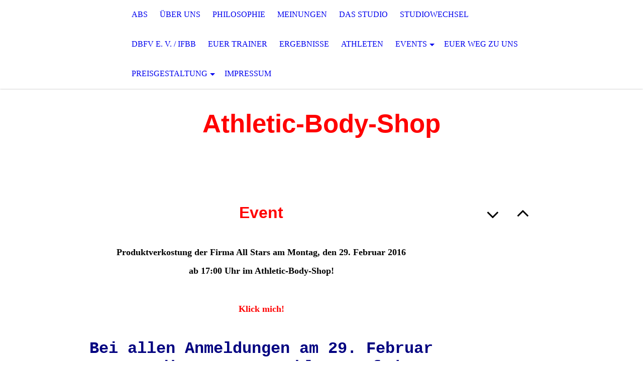

--- FILE ---
content_type: text/html; charset=utf-8
request_url: http://athletic-body-shop.de/Events/Archiv/
body_size: 23163
content:
<!DOCTYPE html><html><head><meta http-equiv="Content-Type" content="text/html; charset=UTF-8"><title>athletic-body-shop.de - Archiv</title><meta name="keywords" content="Fitness  Studio Jülich Ernährungsberatung Abnehmen"><link href="http://athletic-body-shop.de/Events/Archiv/" rel="canonical"><meta content="athletic-body-shop.de - Archiv" property="og:title"><meta content="website" property="og:type"><meta content="http://athletic-body-shop.de/Events/Archiv/" property="og:url"><meta content="http://athletic-body-shop.de/.cm4all/iproc.php/Logos/abs_logo.jpg" property="og:image"><script>
              window.beng = window.beng || {};
              window.beng.env = {
                language: "en",
                country: "US",
                mode: "deploy",
                context: "page",
                pageId: "000000708739",
                pageLanguage: "en",
                skeletonId: "",
                scope: "1697877",
                isProtected: false,
                navigationText: "Archiv",
                instance: "1",
                common_prefix: "https://strato-editor.com",
                design_common: "https://strato-editor.com/beng/designs/",
                design_template: "sys/cm_dh_071",
                path_design: "https://strato-editor.com/beng/designs/data/sys/cm_dh_071/",
                path_res: "https://strato-editor.com/res/",
                path_bengres: "https://strato-editor.com/beng/res/",
                masterDomain: "",
                preferredDomain: "",
                preprocessHostingUri: function(uri) {
                  
                    return uri || "";
                  
                },
                hideEmptyAreas: false
              };
            </script><script xmlns="http://www.w3.org/1999/xhtml" src="https://strato-editor.com/cm4all-beng-proxy/beng-proxy.js"></script><link xmlns="http://www.w3.org/1999/xhtml" rel="stylesheet" href="https://strato-editor.com/.cm4all/e/static/3rdparty/font-awesome/css/font-awesome.min.css"></link><link rel="stylesheet" type="text/css" href="https://strato-editor.com/.cm4all/res/static/libcm4all-js-widget/3.89.7/css/widget-runtime.css" />
<link rel="stylesheet" type="text/css" href="https://strato-editor.com/.cm4all/res/static/beng-editor/5.3.138/css/deploy.css" />
<link rel="stylesheet" type="text/css" href="https://strato-editor.com/.cm4all/res/static/libcm4all-js-widget/3.89.7/css/slideshow-common.css" />
<script src="https://strato-editor.com/.cm4all/res/static/jquery-1.7/jquery.js"></script><script src="https://strato-editor.com/.cm4all/res/static/prototype-1.7.3/prototype.js"></script><script src="https://strato-editor.com/.cm4all/res/static/jslib/1.4.1/js/legacy.js"></script><script src="https://strato-editor.com/.cm4all/res/static/libcm4all-js-widget/3.89.7/js/widget-runtime.js"></script>
<script src="https://strato-editor.com/.cm4all/res/static/libcm4all-js-widget/3.89.7/js/slideshow-common.js"></script>
<script src="https://strato-editor.com/.cm4all/res/static/beng-editor/5.3.138/js/deploy.js"></script>
<script type="text/javascript" src="https://strato-editor.com/.cm4all/uro/assets/js/uro-min.js"></script><meta name="viewport" content="width=device-width, initial-scale=1"><link rel="stylesheet" type="text/css" href="https://strato-editor.com/.cm4all/designs/static/sys/cm_dh_071/1767916840.7971897/css/main.css"><link rel="stylesheet" type="text/css" href="https://strato-editor.com/.cm4all/designs/static/sys/cm_dh_071/1767916840.7971897/css/responsive.css"><link rel="stylesheet" type="text/css" href="https://strato-editor.com/.cm4all/designs/static/sys/cm_dh_071/1767916840.7971897/css/cm-templates-global-style.css"><script type="text/javascript" language="javascript" src="https://strato-editor.com/.cm4all/designs/static/sys/cm_dh_071/1767916840.7971897/js/fix_sidebar.js"></script><script type="text/javascript" language="javascript" src="https://strato-editor.com/.cm4all/designs/static/sys/cm_dh_071/1767916840.7971897/js/cm-templates-global-script.js"></script><!--$Id: template.xsl 1832 2012-03-01 10:37:09Z dominikh $--><link href="/.cm4all/handler.php/vars.css?v=20230102181303" type="text/css" rel="stylesheet"><style type="text/css">.cm-logo {background-image: url("/.cm4all/iproc.php/Logos/abs_logo.jpg/scale_0_0/abs_logo.jpg");background-size: auto auto;
background-position: center;
background-repeat: no-repeat;
      }</style><script type="text/javascript">window.cmLogoWidgetId = "STRATP_cm4all_com_widgets_Logo_3191134";
            window.cmLogoGetCommonWidget = function (){
                return new cm4all.Common.Widget({
            base    : "/Events/Archiv/index.php/",
            session : "",
            frame   : "",
            path    : "STRATP_cm4all_com_widgets_Logo_3191134"
        })
            };
            window.logoConfiguration = {
                "cm-logo-x" : "0",
        "cm-logo-y" : "0",
        "cm-logo-v" : "2.0",
        "cm-logo-w" : "154",
        "cm-logo-h" : "110",
        "cm-logo-di" : "oem/t40f",
        "cm-logo-u" : "public-service://0/",
        "cm-logo-k" : "/Logos/abs_logo.jpg",
        "cm-logo-bc" : "",
        "cm-logo-ln" : "/ABS/index.php/",
        "cm-logo-ln$" : "home",
        "cm-logo-hi" : false
        ,
        _logoBaseUrl : "\/.cm4all\/iproc.php\/Logos\/abs_logo.jpg\/scale_0_0\/",
        _logoPath : "abs_logo.jpg"
        };
            jQuery(document).ready(function() {
                var href = (beng.env.mode == "deploy" ? "/" : "/ABS/index.php/");
                jQuery(".cm-logo").wrap("<a style='text-decoration: none;' href='" + href + "'></a>");
            });
            
          jQuery(document).ready(function() {
            var logoElement = jQuery(".cm-logo");
            logoElement.attr("role", "img");
            logoElement.attr("tabindex", "0");
            logoElement.attr("aria-label", "logo");
          });
        </script><link rel="icon" href="data:;base64,iVBORw0KGgo="/><style id="cm_table_styles"></style><style id="cm_background_queries"></style><script type="application/x-cm4all-cookie-consent" data-code="
"></script></head><body ondrop="return false;" class=" device-desktop cm-deploy cm-deploy-342 cm-deploy-4x"><div class="cm-background" data-cm-qa-bg="image"></div><div class="cm-background-video" data-cm-qa-bg="video"></div><div class="cm-background-effects" data-cm-qa-bg="effect"></div><div class="cm-templates-container"><div class="cm-kv-0" id="keyvisual"></div><header class="head_wrapper"><div class="cm-logo cm_can_be_empty" id="logo"> </div><div class="edges_left"><div class="rotateme"> </div></div><nav class="navigation_wrapper" id="cm_navigation"><ul id="cm_mainnavigation"><li id="cm_navigation_pid_635437"><a title="ABS" href="/ABS/" class="cm_anchor">ABS</a></li><li id="cm_navigation_pid_635436"><a title="Über uns" href="/Ueber-uns/" class="cm_anchor">Über uns</a></li><li id="cm_navigation_pid_637559"><a title="Philosophie" href="/Philosophie/" class="cm_anchor">Philosophie</a></li><li id="cm_navigation_pid_997513"><a title="Meinungen" href="/Meinungen/" class="cm_anchor">Meinungen</a></li><li id="cm_navigation_pid_635435"><a title="Das Studio" href="/Das-Studio/" class="cm_anchor">Das Studio</a></li><li id="cm_navigation_pid_880197"><a title="Studiowechsel" href="/Studiowechsel/" class="cm_anchor">Studiowechsel</a></li><li id="cm_navigation_pid_637688"><a title="DBFV e. V. / IFBB" href="/DBFV-e-V-IFBB/" class="cm_anchor">DBFV e. V. / IFBB</a></li><li id="cm_navigation_pid_637568"><a title="Euer Trainer" href="/Euer-Trainer/" class="cm_anchor">Euer Trainer</a></li><li id="cm_navigation_pid_637569"><a title="Ergebnisse" href="/Ergebnisse/" class="cm_anchor">Ergebnisse</a></li><li id="cm_navigation_pid_683353"><a title="ATHLETEN" href="/ATHLETEN/" class="cm_anchor">ATHLETEN</a></li><li id="cm_navigation_pid_637701" class="cm_current cm_has_subnavigation"><a title="Events" href="/Events/" class="cm_anchor">Events</a><ul class="cm_subnavigation" id="cm_subnavigation_pid_637701"><li id="cm_navigation_pid_708739" class="cm_current"><a title="Archiv" href="/Events/Archiv/" class="cm_anchor">Archiv</a></li></ul></li><li id="cm_navigation_pid_635434"><a title="Euer Weg zu uns" href="/Euer-Weg-zu-uns/" class="cm_anchor">Euer Weg zu uns</a></li><li id="cm_navigation_pid_663078" class="cm_has_subnavigation"><a title="Preisgestaltung" href="/Preisgestaltung/" class="cm_anchor">Preisgestaltung</a><ul class="cm_subnavigation" id="cm_subnavigation_pid_663078"><li id="cm_navigation_pid_2477732"><a title="Interfit" href="/Preisgestaltung/Interfit/" class="cm_anchor">Interfit</a></li></ul></li><li id="cm_navigation_pid_635433"><a title="Impressum" href="/Impressum/" class="cm_anchor">Impressum</a></li></ul></nav><div class="edges_right"><div class="rotateme"> </div></div><div class="toolbartop" id="toolbar_top"><div class="ticon" onclick="goToByScroll('#footer');"><i class="fa fa-angle-down"></i></div><div class="ticon" onclick="goToByScroll('#title_wrapper');"><i class="fa fa-angle-up"></i></div></div></header><div class="content_wrapper"><div class="title_wrapper cm_can_be_empty" id="title_wrapper"><div class="title cm_can_be_empty cm-templates-heading__title" id="title" style=""><span style='font-family: "Abril Fatface", sans-serif; color: #ff0000; font-size: xx-large;'><strong>Athletic-Body-Shop</strong></span></div><div class="subtitle cm_can_be_empty cm-templates-heading__subtitle" id="subtitle" style=""><span style="color: #ffffff;">...erfolgreich trainieren...</span></div></div><div class="main_wrapper"><div class="main_color cm-template-content"><main class="content_main cm-template-content__main cm-templates-text" data-cm-hintable="yes"><p style="text-align: center;"><span style="font-family: Kaushan Script, sans-serif; color: #ff0000; font-size: xx-large;"><strong>Event</strong></span><br></p><p><br></p><p style="text-align: center;"><span style="font-size: large;"><strong>Produktverkostung der Firma All Stars am Montag, den 29. Februar 2016</strong></span></p><p style="text-align: center;"><span style="font-size: large;"><strong>ab 17:00 Uhr im Athletic-Body-Shop!</strong></span></p><p style="text-align: center;"><br></p><div class="clearFloating" style="clear:both;height: 0px; width: auto;"></div><div id="widgetcontainer_STRATP_cm4all_com_widgets_Photo_3557182" class="
				    cm_widget_block
					cm_widget cm4all_com_widgets_Photo cm_widget_block_center" style="width:80.2%; max-width:720px; "><div class="cm_widget_anchor"><a name="STRATP_cm4all_com_widgets_Photo_3557182" id="widgetanchor_STRATP_cm4all_com_widgets_Photo_3557182"><!--cm4all.com.widgets.Photo--></a></div><a target="STRATP_cm4all_com_widgets_Photo_3557182" href="http://www.all-stars.de" style="border:none"><img title="All-Stars" alt="All-Stars" src="/.cm4all/iproc.php/Diverses/wieder%20l%C3%B6schen%20043.jpg/downsize_1280_0/wieder%20l%C3%B6schen%20043.jpg" style="display:block;border:0px;" width="100%" onerror="this.style.display = 'none';" /></a></div><p style="text-align: center;"><strong><span style="font-family: Georgia, Georgia, serif; color: #ff0000; font-size: large;">Klick mich!</span></strong></p><p style="text-align: center;"><br></p><p style="text-align: center;"><strong><span style="font-family: Courier New, Courier, monospace; color: #000080; font-size: xx-large;">Bei allen Anmeldungen am 29. Februar 2016 gibt es 20% Nachlass auf den Beitrag und das Startpaket.</span></strong></p><p style="text-align: center;"><br></p><p style="text-align: center;"><strong><span style="font-family: Courier New, Courier, monospace; color: #000080; font-size: xx-large;"><br> </span></strong></p><div id="cm_bottom_clearer" style="clear: both;" contenteditable="false"></div></main></div><footer class="footer_wrapper cm-templates-footer cm_can_be_empty" id="footer" data-cm-hintable="yes"> </footer></div><div class="sidebar_wrapper cm-templates-sidebar-wrapper"><div class="toolbar_wrapper" id="toolbar"><div class="ticon" onclick="goToByScroll('#footer');"><i class="fa fa-angle-down"></i></div><div class="ticon" onclick="goToByScroll('#title_wrapper');"><i class="fa fa-angle-up"></i></div></div><aside class="sidebar cm_can_be_empty" id="widgetbar_site_1" data-cm-hintable="yes"><p> </p></aside><aside class="sidebar cm_can_be_empty" id="widgetbar_page_1" data-cm-hintable="yes"><p> </p></aside><aside class="sidebar cm_can_be_empty" id="widgetbar_page_2" data-cm-hintable="yes"><p> </p></aside><aside class="sidebar cm_can_be_empty" id="widgetbar_site_2" data-cm-hintable="yes"><p> </p></aside></div></div></div><script type="text/javascript">

function goToByScroll(id){
     jQuery('html,body').animate({scrollTop: jQuery(id).offset().top},'slow');
}

</script><div class="cm_widget_anchor"><a name="STRATP_cm4all_com_widgets_CookiePolicy_3191136" id="widgetanchor_STRATP_cm4all_com_widgets_CookiePolicy_3191136"><!--cm4all.com.widgets.CookiePolicy--></a></div><div style="display:none" class="cm-wp-container cm4all-cookie-policy-placeholder-template"><div class="cm-wp-header"><h4 class="cm-wp-header__headline">Externe Inhalte</h4><p class="cm-wp-header__text">Die an dieser Stelle vorgesehenen Inhalte können aufgrund Ihrer aktuellen <a class="cm-wp-header__link" href="#" onclick="openCookieSettings();return false;">Cookie-Einstellungen</a> nicht angezeigt werden.</p></div><div class="cm-wp-content"><div class="cm-wp-content__control"><label aria-checked="false" role="switch" tabindex="0" class="cm-wp-content-switcher"><input tabindex="-1" type="checkbox" class="cm-wp-content-switcher__checkbox" /><span class="cm-wp-content-switcher__label">Drittanbieter-Inhalte</span></label></div><p class="cm-wp-content__text">Diese Webseite bietet möglicherweise Inhalte oder Funktionalitäten an, die von Drittanbietern eigenverantwortlich zur Verfügung gestellt werden. Diese Drittanbieter können eigene Cookies setzen, z.B. um die Nutzeraktivität zu verfolgen oder ihre Angebote zu personalisieren und zu optimieren.</p></div></div><div aria-labelledby="cookieSettingsDialogTitle" role="dialog" style="position: fixed;" class="cm-cookie-container cm-hidden" id="cookieSettingsDialog"><div class="cm-cookie-header"><h4 id="cookieSettingsDialogTitle" class="cm-cookie-header__headline">Cookie-Einstellungen</h4><div autofocus="autofocus" tabindex="0" role="button" class="cm-cookie-header__close-button" title="Schließen"></div></div><div aria-describedby="cookieSettingsDialogContent" class="cm-cookie-content"><p id="cookieSettingsDialogContent" class="cm-cookie-content__text">Diese Webseite verwendet Cookies, um Besuchern ein optimales Nutzererlebnis zu bieten. Bestimmte Inhalte von Drittanbietern werden nur angezeigt, wenn die entsprechende Option aktiviert ist. Die Datenverarbeitung kann dann auch in einem Drittland erfolgen. Weitere Informationen hierzu in der Datenschutzerklärung.</p><div class="cm-cookie-content__controls"><div class="cm-cookie-controls-container"><div class="cm-cookie-controls cm-cookie-controls--essential"><div class="cm-cookie-flex-wrapper"><label aria-details="cookieSettingsEssentialDetails" aria-labelledby="cookieSettingsEssentialLabel" aria-checked="true" role="switch" tabindex="0" class="cm-cookie-switch-wrapper"><input tabindex="-1" id="cookieSettingsEssential" type="checkbox" disabled="disabled" checked="checked" /><span></span></label><div class="cm-cookie-expand-wrapper"><span id="cookieSettingsEssentialLabel">Technisch notwendige</span><div tabindex="0" aria-controls="cookieSettingsEssentialDetails" aria-expanded="false" role="button" class="cm-cookie-content-expansion-button" title="Erweitern / Zuklappen"></div></div></div><div class="cm-cookie-content-expansion-text" id="cookieSettingsEssentialDetails">Diese Cookies sind zum Betrieb der Webseite notwendig, z.B. zum Schutz vor Hackerangriffen und zur Gewährleistung eines konsistenten und der Nachfrage angepassten Erscheinungsbilds der Seite.</div></div><div class="cm-cookie-controls cm-cookie-controls--statistic"><div class="cm-cookie-flex-wrapper"><label aria-details="cookieSettingsStatisticsDetails" aria-labelledby="cookieSettingsStatisticsLabel" aria-checked="false" role="switch" tabindex="0" class="cm-cookie-switch-wrapper"><input tabindex="-1" id="cookieSettingsStatistics" type="checkbox" /><span></span></label><div class="cm-cookie-expand-wrapper"><span id="cookieSettingsStatisticsLabel">Analytische</span><div tabindex="0" aria-controls="cookieSettingsStatisticsDetails" aria-expanded="false" role="button" class="cm-cookie-content-expansion-button" title="Erweitern / Zuklappen"></div></div></div><div class="cm-cookie-content-expansion-text" id="cookieSettingsStatisticsDetails">Diese Cookies werden verwendet, um das Nutzererlebnis weiter zu optimieren. Hierunter fallen auch Statistiken, die dem Webseitenbetreiber von Drittanbietern zur Verfügung gestellt werden, sowie die Ausspielung von personalisierter Werbung durch die Nachverfolgung der Nutzeraktivität über verschiedene Webseiten.</div></div><div class="cm-cookie-controls cm-cookie-controls--third-party"><div class="cm-cookie-flex-wrapper"><label aria-details="cookieSettingsThirdpartyDetails" aria-labelledby="cookieSettingsThirdpartyLabel" aria-checked="false" role="switch" tabindex="0" class="cm-cookie-switch-wrapper"><input tabindex="-1" id="cookieSettingsThirdparty" type="checkbox" /><span></span></label><div class="cm-cookie-expand-wrapper"><span id="cookieSettingsThirdpartyLabel">Drittanbieter-Inhalte</span><div tabindex="0" aria-controls="cookieSettingsThirdpartyDetails" aria-expanded="false" role="button" class="cm-cookie-content-expansion-button" title="Erweitern / Zuklappen"></div></div></div><div class="cm-cookie-content-expansion-text" id="cookieSettingsThirdpartyDetails">Diese Webseite bietet möglicherweise Inhalte oder Funktionalitäten an, die von Drittanbietern eigenverantwortlich zur Verfügung gestellt werden. Diese Drittanbieter können eigene Cookies setzen, z.B. um die Nutzeraktivität zu verfolgen oder ihre Angebote zu personalisieren und zu optimieren.</div></div></div><div class="cm-cookie-content-button"><div tabindex="0" role="button" onclick="rejectAllCookieTypes(); setTimeout(saveCookieSettings, 400);" class="cm-cookie-button cm-cookie-content-button--reject-all"><span>Ablehnen</span></div><div tabindex="0" role="button" onclick="selectAllCookieTypes(); setTimeout(saveCookieSettings, 400);" class="cm-cookie-button cm-cookie-content-button--accept-all"><span>Alle akzeptieren</span></div><div tabindex="0" role="button" onclick="saveCookieSettings();" class="cm-cookie-button cm-cookie-content-button--save"><span>Speichern</span></div></div></div></div></div><script type="text/javascript">
      Common.loadCss("/.cm4all/widgetres.php/cm4all.com.widgets.CookiePolicy/show.css?v=3.3.38");
    </script><script data-tracking="true" data-cookie-settings-enabled="true" src="/.cm4all/widgetres.php/cm4all.com.widgets.CookiePolicy/show.js?v=3.3.38" defer="defer" id="cookieSettingsScript"></script><noscript ><div style="position:absolute;bottom:0;" id="statdiv"><img alt="" height="1" width="1" src="https://strato-editor.com/.cm4all/_pixel.img?site=1752812-AY85vdh7&amp;page=pid_708739&amp;path=%2FEvents%2FArchiv%2Findex.php%2F&amp;nt=Archiv"/></div></noscript><script  type="text/javascript">//<![CDATA[
            document.body.insertAdjacentHTML('beforeend', '<div style="position:absolute;bottom:0;" id="statdiv"><img alt="" height="1" width="1" src="https://strato-editor.com/.cm4all/_pixel.img?site=1752812-AY85vdh7&amp;page=pid_708739&amp;path=%2FEvents%2FArchiv%2Findex.php%2F&amp;nt=Archiv&amp;domain='+escape(document.location.hostname)+'&amp;ref='+escape(document.referrer)+'"/></div>');
        //]]></script><div xmlns="http://www.w3.org/1999/xhtml" class="cm-smart-access-button"><div class="scaler"><i class="fa fa-th" aria-hidden="true"></i></div></div><div xmlns="http://www.w3.org/1999/xhtml" class="cm-smart-access-menu num-buttons-3"><div class="protector"></div><div class="tiles"><a href="/Euer-Weg-zu-uns/" target=""><div class="tile map"><div class="icon"><i class="fa fa-map" aria-hidden="true"></i></div><div class="title">Karte</div></div></a><a href="https://www.facebook.com/Athletic-Body-Shop-452438298120576/?ref=hl" target="_blank"><div class="tile facebook"><div class="icon"><i class="fa fa-facebook" aria-hidden="true"></i></div><div class="title">Facebook</div></div></a></div></div><div style="display: none;" id="keyvisualWidgetVideosContainer"></div><style type="text/css">.cm-kv-0 {
background-color: transparent;
background-image: url("/.cm4all/iproc.php/.cm4all/sysdb/keyvisuals/keyvisual.jpg/scale_0_0/keyvisual.jpg");
background-repeat: no-repeat;
}
</style><style type="text/css">
			#keyvisual {
				overflow: hidden;
			}
			.kv-video-wrapper {
				width: 100%;
				height: 100%;
				position: relative;
			}
			</style><script type="text/javascript">
				jQuery(document).ready(function() {
					function moveTempVideos(slideshow, isEditorMode) {
						var videosContainer = document.getElementById('keyvisualWidgetVideosContainer');
						if (videosContainer) {
							while (videosContainer.firstChild) {
								var div = videosContainer.firstChild;
								var divPosition = div.className.substring('cm-kv-0-tempvideo-'.length);
								if (isEditorMode && parseInt(divPosition) > 1) {
									break;
								}
								videosContainer.removeChild(div);
								if (div.nodeType == Node.ELEMENT_NODE) {
									var pos = '';
									if (slideshow) {
										pos = '-' + divPosition;
									}
									var kv = document.querySelector('.cm-kv-0' + pos);
									if (kv) {
										if (!slideshow) {
											var wrapperDiv = document.createElement("div"); 
											wrapperDiv.setAttribute("class", "kv-video-wrapper");
											kv.insertBefore(wrapperDiv, kv.firstChild);
											kv = wrapperDiv;
										}
										while (div.firstChild) {
											kv.appendChild(div.firstChild);
										}
										if (!slideshow) {
											break;
										}
									}
								}
							}
						}
					}

					function kvClickAction(mode, href) {
						if (mode == 'internal') {
							if (!window.top.syntony || !/_home$/.test(window.top.syntony.bifmState)) {
								window.location.href = href;
							}
						} else if (mode == 'external') {
							var a = document.createElement('a');
							a.href = href;
							a.target = '_blank';
							a.rel = 'noreferrer noopener';
							a.click();
						}
					}

					var keyvisualElement = jQuery("[cm_type=keyvisual]");
					if(keyvisualElement.length == 0){
						keyvisualElement = jQuery("#keyvisual");
					}
					if(keyvisualElement.length == 0){
						keyvisualElement = jQuery("[class~=cm-kv-0]");
					}
				
						keyvisualElement.attr("role", "img");
						keyvisualElement.attr("tabindex", "0");
						keyvisualElement.attr("aria-label", "hauptgrafik");
					
					moveTempVideos(false, false);
					var video = document.querySelector('#keyvisual video');
					if (video) {
						video.play();
					}
				
			});
		</script></body></html>
